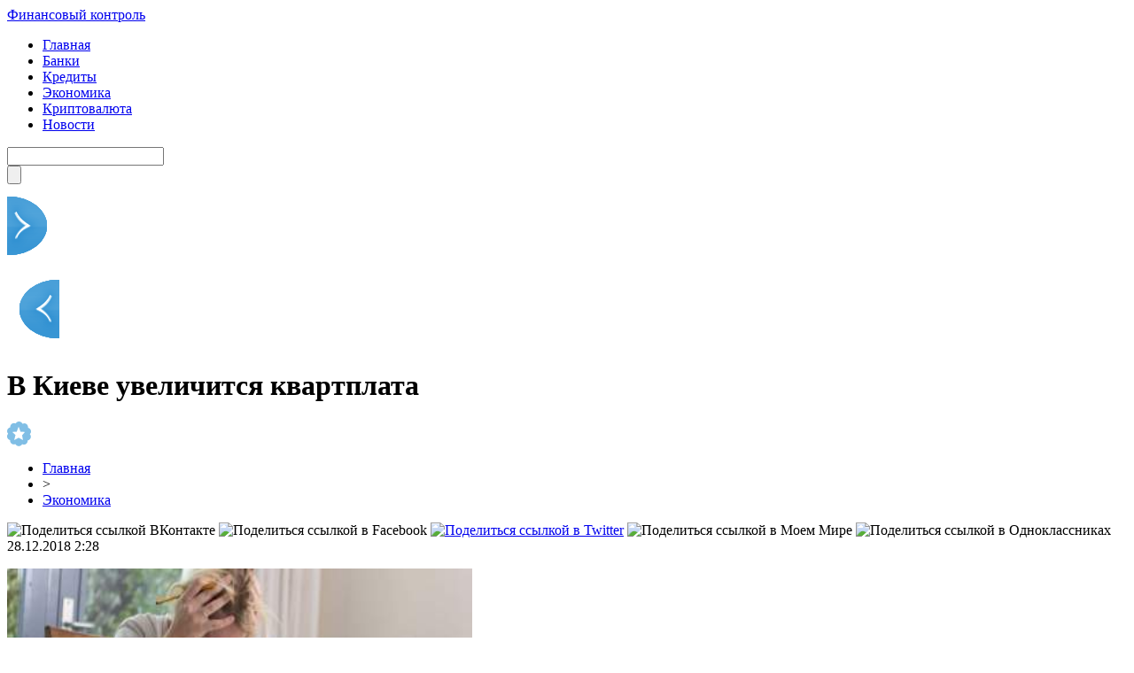

--- FILE ---
content_type: text/html; charset=UTF-8
request_url: http://promenergobank.ru/%D0%B2-%D0%BA%D0%B8%D0%B5%D0%B2%D0%B5-%D1%83%D0%B2%D0%B5%D0%BB%D0%B8%D1%87%D0%B8%D1%82%D1%81%D1%8F-%D0%BA%D0%B2%D0%B0%D1%80%D1%82%D0%BF%D0%BB%D0%B0%D1%82%D0%B0/
body_size: 9355
content:
<!DOCTYPE html PUBLIC "-//W3C//DTD XHTML 1.0 Transitional//EN" "http://www.w3.org/TR/xhtml1/DTD/xhtml1-transitional.dtd">
<html xmlns="http://www.w3.org/1999/xhtml">
<head>
<meta http-equiv="Content-Type" content="text/html; charset=utf-8" />

<title>В Киеве увеличится квартплата</title>
<meta name="description" content="Повышение цен в КГГА объясняют увеличением тарифов на электроэнергию.С 1 января в Киеве увеличится квартплата в части обслуживания домов и придомовой территории. Об этом заявил на брифинге заместитель председателя Киевской городской государственной администрации (КГГА) Петр Пантелеев, сообщает интернет-издание promenergobank.ru со ссылкой на liga.net." />

<link rel="Shortcut Icon" href="http://promenergobank.ru/favicon.png" type="image/x-icon" />
<link rel="stylesheet" href="http://promenergobank.ru/wp-content/themes/finance/style.css" type="text/css" />
<script src="//ajax.googleapis.com/ajax/libs/jquery/2.1.4/jquery.min.js"></script>
<link href='http://fonts.googleapis.com/css?family=Cuprum:400,400italic&subset=cyrillic' rel='stylesheet' type='text/css'>
<link href='http://fonts.googleapis.com/css?family=Open+Sans+Condensed:300,700,300italic&subset=latin,cyrillic' rel='stylesheet' type='text/css'><meta name='robots' content='max-image-preview:large' />
<style id='classic-theme-styles-inline-css' type='text/css'>
/*! This file is auto-generated */
.wp-block-button__link{color:#fff;background-color:#32373c;border-radius:9999px;box-shadow:none;text-decoration:none;padding:calc(.667em + 2px) calc(1.333em + 2px);font-size:1.125em}.wp-block-file__button{background:#32373c;color:#fff;text-decoration:none}
</style>
<style id='global-styles-inline-css' type='text/css'>
body{--wp--preset--color--black: #000000;--wp--preset--color--cyan-bluish-gray: #abb8c3;--wp--preset--color--white: #ffffff;--wp--preset--color--pale-pink: #f78da7;--wp--preset--color--vivid-red: #cf2e2e;--wp--preset--color--luminous-vivid-orange: #ff6900;--wp--preset--color--luminous-vivid-amber: #fcb900;--wp--preset--color--light-green-cyan: #7bdcb5;--wp--preset--color--vivid-green-cyan: #00d084;--wp--preset--color--pale-cyan-blue: #8ed1fc;--wp--preset--color--vivid-cyan-blue: #0693e3;--wp--preset--color--vivid-purple: #9b51e0;--wp--preset--gradient--vivid-cyan-blue-to-vivid-purple: linear-gradient(135deg,rgba(6,147,227,1) 0%,rgb(155,81,224) 100%);--wp--preset--gradient--light-green-cyan-to-vivid-green-cyan: linear-gradient(135deg,rgb(122,220,180) 0%,rgb(0,208,130) 100%);--wp--preset--gradient--luminous-vivid-amber-to-luminous-vivid-orange: linear-gradient(135deg,rgba(252,185,0,1) 0%,rgba(255,105,0,1) 100%);--wp--preset--gradient--luminous-vivid-orange-to-vivid-red: linear-gradient(135deg,rgba(255,105,0,1) 0%,rgb(207,46,46) 100%);--wp--preset--gradient--very-light-gray-to-cyan-bluish-gray: linear-gradient(135deg,rgb(238,238,238) 0%,rgb(169,184,195) 100%);--wp--preset--gradient--cool-to-warm-spectrum: linear-gradient(135deg,rgb(74,234,220) 0%,rgb(151,120,209) 20%,rgb(207,42,186) 40%,rgb(238,44,130) 60%,rgb(251,105,98) 80%,rgb(254,248,76) 100%);--wp--preset--gradient--blush-light-purple: linear-gradient(135deg,rgb(255,206,236) 0%,rgb(152,150,240) 100%);--wp--preset--gradient--blush-bordeaux: linear-gradient(135deg,rgb(254,205,165) 0%,rgb(254,45,45) 50%,rgb(107,0,62) 100%);--wp--preset--gradient--luminous-dusk: linear-gradient(135deg,rgb(255,203,112) 0%,rgb(199,81,192) 50%,rgb(65,88,208) 100%);--wp--preset--gradient--pale-ocean: linear-gradient(135deg,rgb(255,245,203) 0%,rgb(182,227,212) 50%,rgb(51,167,181) 100%);--wp--preset--gradient--electric-grass: linear-gradient(135deg,rgb(202,248,128) 0%,rgb(113,206,126) 100%);--wp--preset--gradient--midnight: linear-gradient(135deg,rgb(2,3,129) 0%,rgb(40,116,252) 100%);--wp--preset--font-size--small: 13px;--wp--preset--font-size--medium: 20px;--wp--preset--font-size--large: 36px;--wp--preset--font-size--x-large: 42px;--wp--preset--spacing--20: 0.44rem;--wp--preset--spacing--30: 0.67rem;--wp--preset--spacing--40: 1rem;--wp--preset--spacing--50: 1.5rem;--wp--preset--spacing--60: 2.25rem;--wp--preset--spacing--70: 3.38rem;--wp--preset--spacing--80: 5.06rem;--wp--preset--shadow--natural: 6px 6px 9px rgba(0, 0, 0, 0.2);--wp--preset--shadow--deep: 12px 12px 50px rgba(0, 0, 0, 0.4);--wp--preset--shadow--sharp: 6px 6px 0px rgba(0, 0, 0, 0.2);--wp--preset--shadow--outlined: 6px 6px 0px -3px rgba(255, 255, 255, 1), 6px 6px rgba(0, 0, 0, 1);--wp--preset--shadow--crisp: 6px 6px 0px rgba(0, 0, 0, 1);}:where(.is-layout-flex){gap: 0.5em;}:where(.is-layout-grid){gap: 0.5em;}body .is-layout-flex{display: flex;}body .is-layout-flex{flex-wrap: wrap;align-items: center;}body .is-layout-flex > *{margin: 0;}body .is-layout-grid{display: grid;}body .is-layout-grid > *{margin: 0;}:where(.wp-block-columns.is-layout-flex){gap: 2em;}:where(.wp-block-columns.is-layout-grid){gap: 2em;}:where(.wp-block-post-template.is-layout-flex){gap: 1.25em;}:where(.wp-block-post-template.is-layout-grid){gap: 1.25em;}.has-black-color{color: var(--wp--preset--color--black) !important;}.has-cyan-bluish-gray-color{color: var(--wp--preset--color--cyan-bluish-gray) !important;}.has-white-color{color: var(--wp--preset--color--white) !important;}.has-pale-pink-color{color: var(--wp--preset--color--pale-pink) !important;}.has-vivid-red-color{color: var(--wp--preset--color--vivid-red) !important;}.has-luminous-vivid-orange-color{color: var(--wp--preset--color--luminous-vivid-orange) !important;}.has-luminous-vivid-amber-color{color: var(--wp--preset--color--luminous-vivid-amber) !important;}.has-light-green-cyan-color{color: var(--wp--preset--color--light-green-cyan) !important;}.has-vivid-green-cyan-color{color: var(--wp--preset--color--vivid-green-cyan) !important;}.has-pale-cyan-blue-color{color: var(--wp--preset--color--pale-cyan-blue) !important;}.has-vivid-cyan-blue-color{color: var(--wp--preset--color--vivid-cyan-blue) !important;}.has-vivid-purple-color{color: var(--wp--preset--color--vivid-purple) !important;}.has-black-background-color{background-color: var(--wp--preset--color--black) !important;}.has-cyan-bluish-gray-background-color{background-color: var(--wp--preset--color--cyan-bluish-gray) !important;}.has-white-background-color{background-color: var(--wp--preset--color--white) !important;}.has-pale-pink-background-color{background-color: var(--wp--preset--color--pale-pink) !important;}.has-vivid-red-background-color{background-color: var(--wp--preset--color--vivid-red) !important;}.has-luminous-vivid-orange-background-color{background-color: var(--wp--preset--color--luminous-vivid-orange) !important;}.has-luminous-vivid-amber-background-color{background-color: var(--wp--preset--color--luminous-vivid-amber) !important;}.has-light-green-cyan-background-color{background-color: var(--wp--preset--color--light-green-cyan) !important;}.has-vivid-green-cyan-background-color{background-color: var(--wp--preset--color--vivid-green-cyan) !important;}.has-pale-cyan-blue-background-color{background-color: var(--wp--preset--color--pale-cyan-blue) !important;}.has-vivid-cyan-blue-background-color{background-color: var(--wp--preset--color--vivid-cyan-blue) !important;}.has-vivid-purple-background-color{background-color: var(--wp--preset--color--vivid-purple) !important;}.has-black-border-color{border-color: var(--wp--preset--color--black) !important;}.has-cyan-bluish-gray-border-color{border-color: var(--wp--preset--color--cyan-bluish-gray) !important;}.has-white-border-color{border-color: var(--wp--preset--color--white) !important;}.has-pale-pink-border-color{border-color: var(--wp--preset--color--pale-pink) !important;}.has-vivid-red-border-color{border-color: var(--wp--preset--color--vivid-red) !important;}.has-luminous-vivid-orange-border-color{border-color: var(--wp--preset--color--luminous-vivid-orange) !important;}.has-luminous-vivid-amber-border-color{border-color: var(--wp--preset--color--luminous-vivid-amber) !important;}.has-light-green-cyan-border-color{border-color: var(--wp--preset--color--light-green-cyan) !important;}.has-vivid-green-cyan-border-color{border-color: var(--wp--preset--color--vivid-green-cyan) !important;}.has-pale-cyan-blue-border-color{border-color: var(--wp--preset--color--pale-cyan-blue) !important;}.has-vivid-cyan-blue-border-color{border-color: var(--wp--preset--color--vivid-cyan-blue) !important;}.has-vivid-purple-border-color{border-color: var(--wp--preset--color--vivid-purple) !important;}.has-vivid-cyan-blue-to-vivid-purple-gradient-background{background: var(--wp--preset--gradient--vivid-cyan-blue-to-vivid-purple) !important;}.has-light-green-cyan-to-vivid-green-cyan-gradient-background{background: var(--wp--preset--gradient--light-green-cyan-to-vivid-green-cyan) !important;}.has-luminous-vivid-amber-to-luminous-vivid-orange-gradient-background{background: var(--wp--preset--gradient--luminous-vivid-amber-to-luminous-vivid-orange) !important;}.has-luminous-vivid-orange-to-vivid-red-gradient-background{background: var(--wp--preset--gradient--luminous-vivid-orange-to-vivid-red) !important;}.has-very-light-gray-to-cyan-bluish-gray-gradient-background{background: var(--wp--preset--gradient--very-light-gray-to-cyan-bluish-gray) !important;}.has-cool-to-warm-spectrum-gradient-background{background: var(--wp--preset--gradient--cool-to-warm-spectrum) !important;}.has-blush-light-purple-gradient-background{background: var(--wp--preset--gradient--blush-light-purple) !important;}.has-blush-bordeaux-gradient-background{background: var(--wp--preset--gradient--blush-bordeaux) !important;}.has-luminous-dusk-gradient-background{background: var(--wp--preset--gradient--luminous-dusk) !important;}.has-pale-ocean-gradient-background{background: var(--wp--preset--gradient--pale-ocean) !important;}.has-electric-grass-gradient-background{background: var(--wp--preset--gradient--electric-grass) !important;}.has-midnight-gradient-background{background: var(--wp--preset--gradient--midnight) !important;}.has-small-font-size{font-size: var(--wp--preset--font-size--small) !important;}.has-medium-font-size{font-size: var(--wp--preset--font-size--medium) !important;}.has-large-font-size{font-size: var(--wp--preset--font-size--large) !important;}.has-x-large-font-size{font-size: var(--wp--preset--font-size--x-large) !important;}
.wp-block-navigation a:where(:not(.wp-element-button)){color: inherit;}
:where(.wp-block-post-template.is-layout-flex){gap: 1.25em;}:where(.wp-block-post-template.is-layout-grid){gap: 1.25em;}
:where(.wp-block-columns.is-layout-flex){gap: 2em;}:where(.wp-block-columns.is-layout-grid){gap: 2em;}
.wp-block-pullquote{font-size: 1.5em;line-height: 1.6;}
</style>
<script type="text/javascript" id="wp-postviews-cache-js-extra">
/* <![CDATA[ */
var viewsCacheL10n = {"admin_ajax_url":"http:\/\/promenergobank.ru\/wp-admin\/admin-ajax.php","post_id":"8197"};
/* ]]> */
</script>
<script type="text/javascript" src="http://promenergobank.ru/wp-content/plugins/post-views-counter-x/postviews-cache.js?ver=6.5.5" id="wp-postviews-cache-js"></script>
<link rel="canonical" href="http://promenergobank.ru/%d0%b2-%d0%ba%d0%b8%d0%b5%d0%b2%d0%b5-%d1%83%d0%b2%d0%b5%d0%bb%d0%b8%d1%87%d0%b8%d1%82%d1%81%d1%8f-%d0%ba%d0%b2%d0%b0%d1%80%d1%82%d0%bf%d0%bb%d0%b0%d1%82%d0%b0/" />
<link rel="alternate" type="application/json+oembed" href="http://promenergobank.ru/wp-json/oembed/1.0/embed?url=http%3A%2F%2Fpromenergobank.ru%2F%25d0%25b2-%25d0%25ba%25d0%25b8%25d0%25b5%25d0%25b2%25d0%25b5-%25d1%2583%25d0%25b2%25d0%25b5%25d0%25bb%25d0%25b8%25d1%2587%25d0%25b8%25d1%2582%25d1%2581%25d1%258f-%25d0%25ba%25d0%25b2%25d0%25b0%25d1%2580%25d1%2582%25d0%25bf%25d0%25bb%25d0%25b0%25d1%2582%25d0%25b0%2F" />
<link rel="alternate" type="text/xml+oembed" href="http://promenergobank.ru/wp-json/oembed/1.0/embed?url=http%3A%2F%2Fpromenergobank.ru%2F%25d0%25b2-%25d0%25ba%25d0%25b8%25d0%25b5%25d0%25b2%25d0%25b5-%25d1%2583%25d0%25b2%25d0%25b5%25d0%25bb%25d0%25b8%25d1%2587%25d0%25b8%25d1%2582%25d1%2581%25d1%258f-%25d0%25ba%25d0%25b2%25d0%25b0%25d1%2580%25d1%2582%25d0%25bf%25d0%25bb%25d0%25b0%25d1%2582%25d0%25b0%2F&#038;format=xml" />
</head>

<body>
<div id="header">
	<div class="inhead">
		<div class="logo">
			<div class="inlogo"><a href="http://promenergobank.ru/">Финансовый контроль</a></div>
		</div>
		<div class="menu">
			<ul>
								<li><a href="http://promenergobank.ru/">Главная</a></li>
								
								<li><a href="http://promenergobank.ru/banki/">Банки</a></li>
								
								<li><a href="http://promenergobank.ru/kredityi/">Кредиты</a></li>
				
								<li class="current"><a href="http://promenergobank.ru/ekonomika/">Экономика</a></li>
								
								<li><a href="http://promenergobank.ru/kriptovalyuta/">Криптовалюта</a></li>
								
								<li><a href="http://promenergobank.ru/news/">Новости</a></li>
				
			</ul>
		</div>
		<div class="search">
			<form method="get" id="searchform" action="http://promenergobank.ru/">
			<div class="searchbg"><input type="text" value="" name="s" id="s" /></div>
			<div class="searchbtn"><input type="submit" id="searchsubmit" value="" /></div>
			</form>
		</div>
	</div>

</div>


<div id="container">

														<div class="kopr"><a href="http://promenergobank.ru/%d1%80%d0%be%d1%81%d1%82-%d0%b2%d0%b2%d0%bf-%d0%bf%d0%be-%d0%b8%d1%82%d0%be%d0%b3%d0%b0%d0%bc-2018-%d0%b3%d0%be%d0%b4%d0%b0-%d1%81%d0%be%d1%81%d1%82%d0%b0%d0%b2%d0%b8%d1%82-%d0%b1%d0%be%d0%bb%d0%b5/"><img src="http://promenergobank.ru/img/righta.png" width="59" height="94" alt="Следующая новость" title="Следующая новость" /></a></div>
										<div class="kopl"><a href="http://promenergobank.ru/%d0%b2-%d1%83%d0%ba%d1%80%d0%b0%d0%b8%d0%bd%d0%b5-%d0%b7%d0%b0%d0%bf%d1%80%d0%b5%d1%82%d0%b8%d0%bb%d0%b8-%d0%b2%d0%b2%d0%be%d0%b7-%d1%80%d0%be%d1%81%d1%81%d0%b8%d0%b9%d1%81%d0%ba%d0%b8%d1%85-%d0%bf/"><img src="http://promenergobank.ru/img/lefta.png" width="59" height="94" alt="Предыдущая новость" title="Предыдущая новость" /></a></div>
				
<div id="side1">

	<div class="prestar">
		<div class="maintit2"><h1>В Киеве увеличится квартплата</h1></div>
		<div class="star"><img src="http://promenergobank.ru/img/star.png" width="27" height="28" /></div>
	</div>
	<div id="podzag">
		<div id="rubr"><div id="breadcrumb"><ul><li><a href="http://promenergobank.ru">Главная</a></li><li>&gt;</li><li><a href="http://promenergobank.ru/ekonomika/">Экономика</a></li></ul></div></div>
		<div id="delilka"><div id="delilka">
	<img src="http://promenergobank.ru/wp-content/themes/finance/modules/soc/vk.png" width="18" height="18" title="Поделиться ссылкой ВКонтакте" style="cursor:pointer;" onclick="window.open('http://vkontakte.ru/share.php?url=http://promenergobank.ru/%d0%b2-%d0%ba%d0%b8%d0%b5%d0%b2%d0%b5-%d1%83%d0%b2%d0%b5%d0%bb%d0%b8%d1%87%d0%b8%d1%82%d1%81%d1%8f-%d0%ba%d0%b2%d0%b0%d1%80%d1%82%d0%bf%d0%bb%d0%b0%d1%82%d0%b0/','gener','width=500,height=400,top='+((screen.height-400)/2)+',left='+((screen.width-500)/2)+',toolbar=no,location=no,directories=no,status=no,menubar=no,scrollbars=no,resizable=no')" />
	<img src="http://promenergobank.ru/wp-content/themes/finance/modules/soc/fb.png" width="18" height="18" title="Поделиться ссылкой в Facebook" style="cursor:pointer;" onclick="window.open('http://www.facebook.com/sharer.php?u=http://promenergobank.ru/%d0%b2-%d0%ba%d0%b8%d0%b5%d0%b2%d0%b5-%d1%83%d0%b2%d0%b5%d0%bb%d0%b8%d1%87%d0%b8%d1%82%d1%81%d1%8f-%d0%ba%d0%b2%d0%b0%d1%80%d1%82%d0%bf%d0%bb%d0%b0%d1%82%d0%b0/','gener','width=500,height=400,top='+((screen.height-400)/2)+',left='+((screen.width-500)/2)+',toolbar=no,location=no,directories=no,status=no,menubar=no,scrollbars=no,resizable=no')" />
	<a href="http://promenergobank.ru/red.php?http://twitter.com/home?status=В Киеве увеличится квартплата - http://promenergobank.ru/%d0%b2-%d0%ba%d0%b8%d0%b5%d0%b2%d0%b5-%d1%83%d0%b2%d0%b5%d0%bb%d0%b8%d1%87%d0%b8%d1%82%d1%81%d1%8f-%d0%ba%d0%b2%d0%b0%d1%80%d1%82%d0%bf%d0%bb%d0%b0%d1%82%d0%b0/" target="_blank" rel="nofollow"><img src="http://promenergobank.ru/wp-content/themes/finance/modules/soc/tw.png" width="18" height="18" title="Поделиться ссылкой в Twitter" /></a>
	<img src="http://promenergobank.ru/wp-content/themes/finance/modules/soc/mm.png" width="18" height="18" title="Поделиться ссылкой в Моем Мире" style="cursor:pointer;" onclick="window.open('http://connect.mail.ru/share?share_url=http://promenergobank.ru/%d0%b2-%d0%ba%d0%b8%d0%b5%d0%b2%d0%b5-%d1%83%d0%b2%d0%b5%d0%bb%d0%b8%d1%87%d0%b8%d1%82%d1%81%d1%8f-%d0%ba%d0%b2%d0%b0%d1%80%d1%82%d0%bf%d0%bb%d0%b0%d1%82%d0%b0/','gener','width=512,height=332,top='+((screen.height-332)/2)+',left='+((screen.width-512)/2)+',toolbar=no,location=no,directories=no,status=no,menubar=no,scrollbars=no,resizable=no')" />
	<img src="http://promenergobank.ru/wp-content/themes/finance/modules/soc/od.png" width="18" height="18" title="Поделиться ссылкой в Одноклассниках" style="cursor:pointer;" onclick="window.open('http://www.odnoklassniki.ru/dk?st.cmd=addShare&st.s=0&st._surl==http://promenergobank.ru/%d0%b2-%d0%ba%d0%b8%d0%b5%d0%b2%d0%b5-%d1%83%d0%b2%d0%b5%d0%bb%d0%b8%d1%87%d0%b8%d1%82%d1%81%d1%8f-%d0%ba%d0%b2%d0%b0%d1%80%d1%82%d0%bf%d0%bb%d0%b0%d1%82%d0%b0/','gener','width=580,height=420,top='+((screen.height-420)/2)+',left='+((screen.width-580)/2)+',toolbar=no,location=no,directories=no,status=no,menubar=no,scrollbars=no,resizable=no')" />
</div></div>
		<div id="datecont">28.12.2018 2:28</div>
	</div>
	<div class="tuba"></div>
	
	
	
	<div id="maig2">
							<p><img src="http://promenergobank.ru/wp-content/uploads/2018/12/1545916767_kvartplata.jpg" alt="В Киеве увеличится квартплата" title="В Киеве увеличится квартплата" width="525" style="min-height:300px;" /></p>
			<div class="lobster">
							<p><strong>Повышение цен в КГГА объясняют увеличением тарифов на электроэнергию.</strong><br />С 1 января в Киеве увеличится квартплата в части обслуживания домов и придомовой территории. Об этом заявил на брифинге заместитель председателя Киевской городской государственной администрации (КГГА) Петр Пантелеев, сообщает интернет-издание promenergobank.ru со ссылкой на liga.net.<br />По его словам, это связано с повышением цен на электроэнергию, используемую для освещения мест общего пользования и функционирования лифтов в многоквартирных домах.<br />&quot;Растет цена электроэнергии для эксплуатации лифтов, освещения мест общего пользования, согласно решению Национальной комиссии, которая осуществляет регулирование в сферах энергетики и коммунальных услуг (НКРЕКУ). Этот факт безусловно повлияет на увеличение стоимости содержания домов&quot;, - отметил Пантелеев.<br />Как пояснила начальник Управления развития жилищно-коммунального хозяйства департамента жилищно-коммунальной инфраструктуры КГГА Вера Радченко, НКРЕКУ увеличила стоимость электроэнергии для освещения мест общего пользования, для работы лифтов в многоквартирных домах, насосного оборудования и индивидуальных тепловых пунктов на 60 коп. К этому времени тариф составляет 1,68 грн/кВт.<br />&quot;С нового года электроэнергия подорожает на 60 коп. Это грозит тем, что за неделю до нового года никто не сможет урегулировать этот вопрос ... Это опасная тенденция, когда есть риск того, что люди после нового года окажутся с неработающими лифтами, а если есть индивидуальный тепловой пункт в доме и там есть насосное оборудования, то тогда это чревато тем, что не будет отопления&quot;, - рассказала чиновница.<br />Радченко отметила, что тариф на освещение в лифте и мест общего пользования заложен в стоимость содержания дома и придомовой территории.<br />Читайте также: Кабмин утвердил механизм монетизации субсидий<br />&quot;Есть определенная процедура, согласно которой повышение тарифа должно быть согласовано как минимум за две недели с жителями, нужно проводить собрания, чтобы более 75% людей были согласны с повышением тарифа, если люди не согласятся. Если поднять тариф автоматически, то это незаконно, объяснять людям нет времени, можно только в убыток себе работать&quot;, - сообщила она.</p>
<p><!--noindex--><a href="http://promenergobank.ru/red.php?http://hronika.info/ekonomika/383255-v-kieve-uvelichitsya-kvartplata.html" rel="nofollow" target="_blank">Источник</a><!--/noindex--></p>
			</div>
							
		<div class="lobster"></div>
	</div>


			<div id="lodka">
				<div id="magna">
				<div class="cater3"><p>Читайте также</p></div>
				<ul>
								<li><a href="http://promenergobank.ru/%d1%81%d1%82%d0%be%d0%b8%d0%bc%d0%be%d1%81%d1%82%d1%8c-%d0%bf%d1%80%d0%be%d0%b5%d0%b7%d0%b4%d0%b0-%d0%b2-%d0%b3%d0%be%d1%80%d0%be%d0%b4%d1%81%d0%ba%d0%b8%d1%85-%d0%b0%d0%b2%d1%82%d0%be%d0%b1%d1%83/">Стоимость проезда в городских автобусах Львова поднимется до 7 грн</a></li>
								<li><a href="http://promenergobank.ru/%d0%b2-%d1%83%d0%ba%d1%80%d0%b0%d0%b8%d0%bd%d0%b5-%d0%b2%d1%8b%d1%80%d0%be%d1%81-%d0%be%d0%b4%d0%b8%d0%bd-%d0%b8%d0%b7-%d0%ba%d0%bb%d1%8e%d1%87%d0%b5%d0%b2%d1%8b%d1%85-%d1%8d%d0%ba%d0%be%d0%bd%d0%be/">В Украине вырос один из ключевых экономических показателей</a></li>
								<li><a href="http://promenergobank.ru/%d0%ba%d0%b8%d1%82%d0%b0%d0%b9-%d0%bf%d0%b5%d1%80%d0%b5%d0%b4%d0%b0%d1%81%d1%82-%d0%bf%d0%b0%d1%80%d1%82%d0%b8%d1%8e-%d1%82%d0%b5%d1%85%d0%bd%d0%b8%d0%ba%d0%b8-%d0%b4%d0%bb%d1%8f-%d1%83%d0%ba%d1%80/">Китай передаст партию техники для украинских спасателей</a></li>
								<li><a href="http://promenergobank.ru/%d0%bc%d0%b8%d0%bd%d1%84%d0%b8%d0%bd-%d0%b7%d0%b0%d0%bf%d1%80%d0%b5%d1%82%d0%b8%d0%bb-%d0%b3%d0%be%d1%80%d0%be%d0%b4%d0%b0%d0%bc-%d0%ba%d0%bb%d0%b0%d1%81%d1%82%d1%8c-%d1%81%d1%80%d0%b5%d0%b4%d1%81/">Минфин запретил городам класть средства на депозиты</a></li>
								<li><a href="http://promenergobank.ru/%d0%b2-%d1%83%d0%ba%d1%80%d0%b0%d0%b8%d0%bd%d0%b5-%d1%83%d0%b6%d0%b5%d1%81%d1%82%d0%be%d1%87%d0%b8%d0%bb%d0%b8-%d0%ba%d0%be%d0%bd%d1%82%d1%80%d0%be%d0%bb%d1%8c-%d0%b7%d0%b0-%d1%82%d0%b5%d1%85%d0%be/">В Украине ужесточили контроль за техосмотром автомобилей</a></li>
								</ul>
				</div>
			</div>

	

</div>





















<div id="sibar">


<div id="side2">
	<div class="siti">Актуально</div>
		<div class="mainka">
			<a href="http://promenergobank.ru/%d1%81%d1%82%d0%be%d0%b8%d0%bc%d0%be%d1%81%d1%82%d1%8c-%d0%bf%d1%80%d0%be%d0%b5%d0%b7%d0%b4%d0%b0-%d0%b2-%d0%b3%d0%be%d1%80%d0%be%d0%b4%d1%81%d0%ba%d0%b8%d1%85-%d0%b0%d0%b2%d1%82%d0%be%d0%b1%d1%83/"><div class="imaga"><img src="http://promenergobank.ru/wp-content/uploads/2019/01/1548239077_proezd-130x130.jpg" alt="Стоимость проезда в городских автобусах Львова поднимется до 7 грн" title="Стоимость проезда в городских автобусах Львова поднимется до 7 грн" width="120" height="90" /></a></div>
		<div class="zagar"><a href="http://promenergobank.ru/%d1%81%d1%82%d0%be%d0%b8%d0%bc%d0%be%d1%81%d1%82%d1%8c-%d0%bf%d1%80%d0%be%d0%b5%d0%b7%d0%b4%d0%b0-%d0%b2-%d0%b3%d0%be%d1%80%d0%be%d0%b4%d1%81%d0%ba%d0%b8%d1%85-%d0%b0%d0%b2%d1%82%d0%be%d0%b1%d1%83/">Стоимость проезда в городских автобусах Львова поднимется до 7 грн</a></div>
	</div>
		<div class="mainka">
			<a href="http://promenergobank.ru/%d0%b2-%d1%83%d0%ba%d1%80%d0%b0%d0%b8%d0%bd%d0%b5-%d0%b2%d1%8b%d1%80%d0%be%d1%81-%d0%be%d0%b4%d0%b8%d0%bd-%d0%b8%d0%b7-%d0%ba%d0%bb%d1%8e%d1%87%d0%b5%d0%b2%d1%8b%d1%85-%d1%8d%d0%ba%d0%be%d0%bd%d0%be/"><div class="imaga"><img src="http://promenergobank.ru/wp-content/uploads/2019/01/1548277840_ekonomika-130x130.jpg" alt="В Украине вырос один из ключевых экономических показателей" title="В Украине вырос один из ключевых экономических показателей" width="120" height="90" /></a></div>
		<div class="zagar"><a href="http://promenergobank.ru/%d0%b2-%d1%83%d0%ba%d1%80%d0%b0%d0%b8%d0%bd%d0%b5-%d0%b2%d1%8b%d1%80%d0%be%d1%81-%d0%be%d0%b4%d0%b8%d0%bd-%d0%b8%d0%b7-%d0%ba%d0%bb%d1%8e%d1%87%d0%b5%d0%b2%d1%8b%d1%85-%d1%8d%d0%ba%d0%be%d0%bd%d0%be/">В Украине вырос один из ключевых экономических показателей</a></div>
	</div>
		<div class="mainka">
			<a href="http://promenergobank.ru/%d0%ba%d0%b8%d1%82%d0%b0%d0%b9-%d0%bf%d0%b5%d1%80%d0%b5%d0%b4%d0%b0%d1%81%d1%82-%d0%bf%d0%b0%d1%80%d1%82%d0%b8%d1%8e-%d1%82%d0%b5%d1%85%d0%bd%d0%b8%d0%ba%d0%b8-%d0%b4%d0%bb%d1%8f-%d1%83%d0%ba%d1%80/"><div class="imaga"><img src="http://promenergobank.ru/wp-content/uploads/2019/01/1548250796_tehnika-130x130.jpg" alt="Китай передаст партию техники для украинских спасателей" title="Китай передаст партию техники для украинских спасателей" width="120" height="90" /></a></div>
		<div class="zagar"><a href="http://promenergobank.ru/%d0%ba%d0%b8%d1%82%d0%b0%d0%b9-%d0%bf%d0%b5%d1%80%d0%b5%d0%b4%d0%b0%d1%81%d1%82-%d0%bf%d0%b0%d1%80%d1%82%d0%b8%d1%8e-%d1%82%d0%b5%d1%85%d0%bd%d0%b8%d0%ba%d0%b8-%d0%b4%d0%bb%d1%8f-%d1%83%d0%ba%d1%80/">Китай передаст партию техники для украинских спасателей</a></div>
	</div>
		<div class="mainka">
			<a href="http://promenergobank.ru/%d0%bc%d0%b8%d0%bd%d1%84%d0%b8%d0%bd-%d0%b7%d0%b0%d0%bf%d1%80%d0%b5%d1%82%d0%b8%d0%bb-%d0%b3%d0%be%d1%80%d0%be%d0%b4%d0%b0%d0%bc-%d0%ba%d0%bb%d0%b0%d1%81%d1%82%d1%8c-%d1%81%d1%80%d0%b5%d0%b4%d1%81/"><div class="imaga"><img src="http://promenergobank.ru/wp-content/uploads/2019/01/1548262159_minfin-130x130.jpg" alt="Минфин запретил городам класть средства на депозиты" title="Минфин запретил городам класть средства на депозиты" width="120" height="90" /></a></div>
		<div class="zagar"><a href="http://promenergobank.ru/%d0%bc%d0%b8%d0%bd%d1%84%d0%b8%d0%bd-%d0%b7%d0%b0%d0%bf%d1%80%d0%b5%d1%82%d0%b8%d0%bb-%d0%b3%d0%be%d1%80%d0%be%d0%b4%d0%b0%d0%bc-%d0%ba%d0%bb%d0%b0%d1%81%d1%82%d1%8c-%d1%81%d1%80%d0%b5%d0%b4%d1%81/">Минфин запретил городам класть средства на депозиты</a></div>
	</div>
		<div class="mainka">
			<a href="http://promenergobank.ru/%d0%b2-%d1%83%d0%ba%d1%80%d0%b0%d0%b8%d0%bd%d0%b5-%d1%83%d0%b6%d0%b5%d1%81%d1%82%d0%be%d1%87%d0%b8%d0%bb%d0%b8-%d0%ba%d0%be%d0%bd%d1%82%d1%80%d0%be%d0%bb%d1%8c-%d0%b7%d0%b0-%d1%82%d0%b5%d1%85%d0%be/"><div class="imaga"><img src="http://promenergobank.ru/wp-content/uploads/2019/01/1548251813_tehosmtr-130x130.jpg" alt="В Украине ужесточили контроль за техосмотром автомобилей" title="В Украине ужесточили контроль за техосмотром автомобилей" width="120" height="90" /></a></div>
		<div class="zagar"><a href="http://promenergobank.ru/%d0%b2-%d1%83%d0%ba%d1%80%d0%b0%d0%b8%d0%bd%d0%b5-%d1%83%d0%b6%d0%b5%d1%81%d1%82%d0%be%d1%87%d0%b8%d0%bb%d0%b8-%d0%ba%d0%be%d0%bd%d1%82%d1%80%d0%be%d0%bb%d1%8c-%d0%b7%d0%b0-%d1%82%d0%b5%d1%85%d0%be/">В Украине ужесточили контроль за техосмотром автомобилей</a></div>
	</div>
		<div class="mainka">
			<a href="http://promenergobank.ru/%d0%b1%d0%be%d0%bb%d1%8c%d1%88%d0%b8%d0%bd%d1%81%d1%82%d0%b2%d0%be-%d1%81%d0%be%d0%b2%d0%b5%d1%82%d1%81%d0%ba%d0%b8%d1%85-%d0%b3%d0%be%d1%81%d1%82%d0%be%d0%b2-%d1%83%d1%82%d1%80%d0%b0%d1%82%d0%b8/"><div class="imaga"><img src="http://promenergobank.ru/wp-content/uploads/2019/01/1548246127_gost-130x130.jpe" alt="Большинство советских ГОСТов утратили силу в Украине" title="Большинство советских ГОСТов утратили силу в Украине" width="120" height="90" /></a></div>
		<div class="zagar"><a href="http://promenergobank.ru/%d0%b1%d0%be%d0%bb%d1%8c%d1%88%d0%b8%d0%bd%d1%81%d1%82%d0%b2%d0%be-%d1%81%d0%be%d0%b2%d0%b5%d1%82%d1%81%d0%ba%d0%b8%d1%85-%d0%b3%d0%be%d1%81%d1%82%d0%be%d0%b2-%d1%83%d1%82%d1%80%d0%b0%d1%82%d0%b8/">Большинство советских ГОСТов утратили силу в Украине</a></div>
	</div>
		<div class="mainka">
			<a href="http://promenergobank.ru/%d0%b4%d0%be%d1%85%d0%be%d0%b4%d1%8b-%d1%83%d0%ba%d1%80%d0%b0%d0%b8%d0%bd%d1%8b-%d0%be%d1%82-%d1%82%d1%80%d0%b0%d0%bd%d0%b7%d0%b8%d1%82%d0%b0-%d0%b3%d0%b0%d0%b7%d0%b0-%d0%bf%d1%80%d0%b5%d0%b2%d1%8b/"><div class="imaga"><img src="http://promenergobank.ru/wp-content/uploads/2019/01/1548240158_gaz-130x130.jpg" alt="Доходы Украины от транзита газа превысили расходы на его импорт" title="Доходы Украины от транзита газа превысили расходы на его импорт" width="120" height="90" /></a></div>
		<div class="zagar"><a href="http://promenergobank.ru/%d0%b4%d0%be%d1%85%d0%be%d0%b4%d1%8b-%d1%83%d0%ba%d1%80%d0%b0%d0%b8%d0%bd%d1%8b-%d0%be%d1%82-%d1%82%d1%80%d0%b0%d0%bd%d0%b7%d0%b8%d1%82%d0%b0-%d0%b3%d0%b0%d0%b7%d0%b0-%d0%bf%d1%80%d0%b5%d0%b2%d1%8b/">Доходы Украины от транзита газа превысили расходы на его импорт</a></div>
	</div>
		<div class="mainka">
			<a href="http://promenergobank.ru/%d1%86%d0%b5%d0%bd%d1%8b-%d0%bd%d0%b0-%d1%87%d0%b5%d1%80%d0%bd%d0%be%d0%b5-%d0%b7%d0%be%d0%bb%d0%be%d1%82%d0%be-%d0%bd%d0%b5%d0%bc%d0%bd%d0%be%d0%b3%d0%be-%d0%bf%d0%be%d0%b4%d1%80%d0%be/"><div class="imaga"><img src="http://promenergobank.ru/wp-content/uploads/2019/01/1548228944_neft-130x130.jpg" alt="Цены на «черное золото» немного подросли" title="Цены на «черное золото» немного подросли" width="120" height="90" /></a></div>
		<div class="zagar"><a href="http://promenergobank.ru/%d1%86%d0%b5%d0%bd%d1%8b-%d0%bd%d0%b0-%d1%87%d0%b5%d1%80%d0%bd%d0%be%d0%b5-%d0%b7%d0%be%d0%bb%d0%be%d1%82%d0%be-%d0%bd%d0%b5%d0%bc%d0%bd%d0%be%d0%b3%d0%be-%d0%bf%d0%be%d0%b4%d1%80%d0%be/">Цены на «черное золото» немного подросли</a></div>
	</div>
	</div>

<div id="side3">
	
	<div id="kais">
	<div class="cater"><p>Последние новости</p></div>
	<div class="caren">
		<ul>
				<li><span>4:09</span> <a href="http://promenergobank.ru/%d1%81%d1%82%d0%be%d0%b8%d0%bc%d0%be%d1%81%d1%82%d1%8c-%d0%bf%d1%80%d0%be%d0%b5%d0%b7%d0%b4%d0%b0-%d0%b2-%d0%b3%d0%be%d1%80%d0%be%d0%b4%d1%81%d0%ba%d0%b8%d1%85-%d0%b0%d0%b2%d1%82%d0%be%d0%b1%d1%83/">Стоимость проезда в городских автобусах Львова поднимется до 7 грн</a></li>
				<li><span>2:07</span> <a href="http://promenergobank.ru/%d0%b2-%d1%83%d0%ba%d1%80%d0%b0%d0%b8%d0%bd%d0%b5-%d0%b2%d1%8b%d1%80%d0%be%d1%81-%d0%be%d0%b4%d0%b8%d0%bd-%d0%b8%d0%b7-%d0%ba%d0%bb%d1%8e%d1%87%d0%b5%d0%b2%d1%8b%d1%85-%d1%8d%d0%ba%d0%be%d0%bd%d0%be/">В Украине вырос один из ключевых экономических показателей</a></li>
				<li><span>0:07</span> <a href="http://promenergobank.ru/%d0%ba%d0%b8%d1%82%d0%b0%d0%b9-%d0%bf%d0%b5%d1%80%d0%b5%d0%b4%d0%b0%d1%81%d1%82-%d0%bf%d0%b0%d1%80%d1%82%d0%b8%d1%8e-%d1%82%d0%b5%d1%85%d0%bd%d0%b8%d0%ba%d0%b8-%d0%b4%d0%bb%d1%8f-%d1%83%d0%ba%d1%80/">Китай передаст партию техники для украинских спасателей</a></li>
				<li><span>22:06</span> <a href="http://promenergobank.ru/%d0%bc%d0%b8%d0%bd%d1%84%d0%b8%d0%bd-%d0%b7%d0%b0%d0%bf%d1%80%d0%b5%d1%82%d0%b8%d0%bb-%d0%b3%d0%be%d1%80%d0%be%d0%b4%d0%b0%d0%bc-%d0%ba%d0%bb%d0%b0%d1%81%d1%82%d1%8c-%d1%81%d1%80%d0%b5%d0%b4%d1%81/">Минфин запретил городам класть средства на депозиты</a></li>
				<li><span>20:06</span> <a href="http://promenergobank.ru/%d0%b2-%d1%83%d0%ba%d1%80%d0%b0%d0%b8%d0%bd%d0%b5-%d1%83%d0%b6%d0%b5%d1%81%d1%82%d0%be%d1%87%d0%b8%d0%bb%d0%b8-%d0%ba%d0%be%d0%bd%d1%82%d1%80%d0%be%d0%bb%d1%8c-%d0%b7%d0%b0-%d1%82%d0%b5%d1%85%d0%be/">В Украине ужесточили контроль за техосмотром автомобилей</a></li>
				<li><span>18:05</span> <a href="http://promenergobank.ru/%d0%b1%d0%be%d0%bb%d1%8c%d1%88%d0%b8%d0%bd%d1%81%d1%82%d0%b2%d0%be-%d1%81%d0%be%d0%b2%d0%b5%d1%82%d1%81%d0%ba%d0%b8%d1%85-%d0%b3%d0%be%d1%81%d1%82%d0%be%d0%b2-%d1%83%d1%82%d1%80%d0%b0%d1%82%d0%b8/">Большинство советских ГОСТов утратили силу в Украине</a></li>
				<li><span>16:05</span> <a href="http://promenergobank.ru/%d0%b4%d0%be%d1%85%d0%be%d0%b4%d1%8b-%d1%83%d0%ba%d1%80%d0%b0%d0%b8%d0%bd%d1%8b-%d0%be%d1%82-%d1%82%d1%80%d0%b0%d0%bd%d0%b7%d0%b8%d1%82%d0%b0-%d0%b3%d0%b0%d0%b7%d0%b0-%d0%bf%d1%80%d0%b5%d0%b2%d1%8b/">Доходы Украины от транзита газа превысили расходы на его импорт</a></li>
				<li><span>14:02</span> <a href="http://promenergobank.ru/%d1%86%d0%b5%d0%bd%d1%8b-%d0%bd%d0%b0-%d1%87%d0%b5%d1%80%d0%bd%d0%be%d0%b5-%d0%b7%d0%be%d0%bb%d0%be%d1%82%d0%be-%d0%bd%d0%b5%d0%bc%d0%bd%d0%be%d0%b3%d0%be-%d0%bf%d0%be%d0%b4%d1%80%d0%be/">Цены на «черное золото» немного подросли</a></li>
				<li><span>12:02</span> <a href="http://promenergobank.ru/%d0%b7%d0%b0%d0%bf%d0%b0%d1%81%d1%8b-%d0%b3%d0%b0%d0%b7%d0%b0-%d0%b2-%d0%bf%d1%85%d0%b3-%d1%83%d0%ba%d1%80%d0%b0%d0%b8%d0%bd%d1%8b-%d1%80%d0%b5%d0%b7%d0%ba%d0%be-%d1%81%d0%bd%d0%b8%d0%b6%d0%b0%d1%8e-4/">Запасы газа в ПХГ Украины резко снижаются</a></li>
				<li><span>4:00</span> <a href="http://promenergobank.ru/%d0%b4%d0%bb%d1%8f-%d1%82%d1%80%d0%b0%d0%bd%d0%b7%d0%b8%d1%82%d0%b0-%d1%80%d0%be%d1%81%d1%81%d0%b8%d0%b9%d1%81%d0%ba%d0%be%d0%b3%d0%be-%d0%b3%d0%b0%d0%b7%d0%b0-%d0%bd%d1%83%d0%b6%d0%bd%d0%be-%d0%b7/">Для транзита российского газа нужно заключить два контракта, - Зеркаль</a></li>
				<li><span>2:00</span> <a href="http://promenergobank.ru/amazon-%d0%b2%d0%be%d0%b7%d0%b3%d0%bb%d0%b0%d0%b2%d0%b8%d0%bb-%d1%80%d0%b5%d0%b9%d1%82%d0%b8%d0%bd%d0%b3-%d1%81%d0%b0%d0%bc%d1%8b%d1%85-%d0%b4%d0%be%d1%80%d0%be%d0%b3%d0%b8%d1%85-%d0%b1%d1%80%d0%b5/">Amazon возглавил рейтинг самых дорогих брендов</a></li>
				<li><span>23:59</span> <a href="http://promenergobank.ru/%d1%83%d0%ba%d1%80%d0%b0%d0%b8%d0%bd%d1%83-%d0%bd%d0%b5-%d1%83%d1%81%d1%82%d1%80%d0%b0%d0%b8%d0%b2%d0%b0%d1%8e%d1%82-%d0%bf%d1%80%d0%b5%d0%b4%d0%bb%d0%be%d0%b6%d0%b5%d0%bd%d0%b8%d1%8f-%d1%80%d0%be/">Украину не устраивают предложения России по газу</a></li>
				<li><span>21:57</span> <a href="http://promenergobank.ru/%d1%83%d0%ba%d1%80%d0%b0%d0%b8%d0%bd%d0%b0-%d0%b8-%d0%b8%d0%b7%d1%80%d0%b0%d0%b8%d0%bb%d1%8c-%d0%b4%d0%be%d0%b3%d0%be%d0%b2%d0%be%d1%80%d0%b8%d0%bb%d0%b8%d1%81%d1%8c-%d0%be-%d1%81%d0%be%d1%82%d1%80/">Украина и Израиль договорились о сотрудничестве в сфере вооружения</a></li>
				<li><span>19:57</span> <a href="http://promenergobank.ru/%d1%81%d1%80%d0%b5%d0%b4%d0%bd%d1%8f%d1%8f-%d1%81%d1%82%d0%be%d0%b8%d0%bc%d0%be%d1%81%d1%82%d1%8c-%d0%b0%d0%b2%d1%82%d0%be%d0%b3%d0%b0%d0%b7%d0%b0-%d0%be%d0%bf%d1%83%d1%81%d1%82%d0%b8%d0%bb%d0%b0/">Средняя стоимость автогаза опустилась ниже 12 грн</a></li>
				<li><span>17:56</span> <a href="http://promenergobank.ru/%d0%bf%d1%80%d0%b8%d0%b2%d0%b0%d1%82%d0%b1%d0%b0%d0%bd%d0%ba-%d0%bf%d0%be%d0%bb%d1%83%d1%87%d0%b8%d0%bb-1167-%d0%bc%d0%bb%d1%80%d0%b4-%d0%b3%d1%80%d0%bd-%d1%87%d0%b8%d1%81%d1%82%d0%be%d0%b9-%d0%bf/">ПриватБанк получил 11,67 млрд грн чистой прибыли</a></li>
				<li><span>15:56</span> <a href="http://promenergobank.ru/%d0%b2-%d1%83%d0%ba%d1%80%d0%b0%d0%b8%d0%bd%d0%b5-%d0%b7%d0%bd%d0%b0%d1%87%d0%b8%d1%82%d0%b5%d0%bb%d1%8c%d0%bd%d0%be-%d0%b2%d1%8b%d1%80%d0%be%d1%81%d0%bb%d0%b0-%d1%83%d0%bf%d0%bb%d0%b0%d1%82%d0%b0/">В Украине значительно выросла уплата налогов</a></li>
				<li><span>13:54</span> <a href="http://promenergobank.ru/%d0%b2-%d1%83%d0%ba%d1%80%d0%b0%d0%b8%d0%bd%d0%b5-%d1%81%d0%bd%d0%b8%d0%b7%d0%b8%d0%bb%d0%b0%d1%81%d1%8c-%d0%bf%d0%b5%d1%80%d0%b5%d0%b2%d0%be%d0%b7%d0%ba%d0%b0-%d0%bf%d0%b0%d1%81%d1%81%d0%b0%d0%b6/">В Украине снизилась перевозка пассажиров</a></li>
				<li><span>11:51</span> <a href="http://promenergobank.ru/%d0%bd%d0%b0%d1%86%d0%b1%d0%b0%d0%bd%d0%ba-%d1%83%d0%ba%d1%80%d0%b5%d0%bf%d0%b8%d0%bb-%d0%be%d1%84%d0%b8%d1%86%d0%b8%d0%b0%d0%bb%d1%8c%d0%bd%d1%8b%d0%b9-%d0%ba%d1%83%d1%80%d1%81-%d0%b3%d1%80%d0%b8-2/">Нацбанк укрепил официальный курс гривны</a></li>
				<li><span>7:50</span> <a href="http://promenergobank.ru/%d0%b2-%d0%be%d0%b1%d0%bc%d0%b5%d0%bd%d0%bd%d0%b8%d0%ba%d0%b0%d1%85-%d0%bf%d0%be%d0%b4%d0%b5%d1%88%d0%b5%d0%b2%d0%b5%d0%bb-%d0%b4%d0%be%d0%bb%d0%bb%d0%b0%d1%80-2/">В обменниках подешевел доллар</a></li>
				<li><span>5:49</span> <a href="http://promenergobank.ru/%d0%b4%d0%be%d1%85%d0%be%d0%b4%d1%8b-%d1%81%d0%b2%d1%8b%d1%88%d0%b5-%d0%bc%d0%b8%d0%bb%d0%bb%d0%b8%d0%be%d0%bd%d0%b0-%d0%b3%d1%80%d0%b8%d0%b2%d0%b5%d0%bd-%d0%b7%d0%b0%d0%b4%d0%b5%d0%ba%d0%bb%d0%b0/">Доходы свыше миллиона гривен задекларировали более 4800 украинцев</a></li>
				<li><span>3:48</span> <a href="http://promenergobank.ru/%d0%b2-%d1%83%d0%ba%d1%80%d0%b0%d0%b8%d0%bd%d0%b5-%d1%81%d0%be%d0%ba%d1%80%d0%b0%d1%82%d0%b8%d0%bb%d0%be%d1%81%d1%8c-%d1%87%d0%b8%d1%81%d0%bb%d0%be-%d0%bf%d0%be%d0%bb%d1%83%d1%87%d0%b0%d1%82%d0%b5/">В Украине сократилось число получателей субсидий</a></li>
				<li><span>1:47</span> <a href="http://promenergobank.ru/%d0%b2-%d0%bd%d0%b0%d1%84%d1%82%d0%be%d0%b3%d0%b0%d0%b7%d0%b5-%d0%bd%d0%b0%d0%b7%d0%b2%d0%b0%d0%bb%d0%b8-%d0%b4%d0%b2%d0%b0-%d1%83%d1%81%d0%bb%d0%be%d0%b2%d0%b8%d1%8f-%d0%bf%d0%be-%d1%82%d1%80%d0%b0/">В Нафтогазе назвали два условия по транзиту газа</a></li>
				<li><span>23:46</span> <a href="http://promenergobank.ru/%d0%bc%d0%b2%d1%84-%d1%83%d1%85%d1%83%d0%b4%d1%88%d0%b8%d0%bb-%d1%81%d0%b2%d0%be%d0%b9-%d0%bf%d1%80%d0%be%d0%b3%d0%bd%d0%be%d0%b7-%d1%80%d0%be%d1%81%d1%82%d0%b0-%d0%bc%d0%b8%d1%80%d0%be%d0%b2%d0%be/">МВФ ухудшил свой прогноз роста мирового ВВП</a></li>
				<li><span>21:46</span> <a href="http://promenergobank.ru/%d0%bc%d0%b8%d1%80%d0%be%d0%b2%d1%8b%d0%b9-%d1%8d%d0%ba%d1%81%d0%bf%d0%b5%d1%80%d1%82%d1%8b-%d1%81%d0%bd%d0%b8%d0%b6%d0%b0%d1%8e%d1%82-%d0%bf%d1%80%d0%be%d0%b3%d0%bd%d0%be%d0%b7%d1%8b-%d1%81%d1%82/">Мировый эксперты снижают прогнозы стоимости нефти</a></li>
				<li><span>19:45</span> <a href="http://promenergobank.ru/%d0%b2-%d0%b1%d1%80%d1%8e%d1%81%d1%81%d0%b5%d0%bb%d0%b5-%d0%bd%d0%b0%d1%87%d0%b0%d0%bb%d0%b8%d1%81%d1%8c-%d1%82%d1%80%d0%b5%d1%85%d1%81%d1%82%d0%be%d1%80%d0%be%d0%bd%d0%bd%d0%b8%d0%b5-%d0%bf%d0%b5/">В Брюсселе начались трехсторонние переговоры по газу</a></li>
				<li><span>17:40</span> <a href="http://promenergobank.ru/%d0%bd%d0%b0-%d1%83%d0%ba%d1%80%d0%b0%d0%b8%d0%bd%d1%81%d0%ba%d0%b8%d1%85-%d0%b0%d0%b7%d1%81-%d0%bf%d1%80%d0%be%d0%b4%d0%be%d0%bb%d0%b6%d0%b0%d0%b5%d1%82-%d0%b4%d0%b5%d1%88%d0%b5%d0%b2%d0%b5%d1%82/">На украинских АЗС продолжает дешеветь автогаз</a></li>
				<li><span>15:40</span> <a href="http://promenergobank.ru/%d0%bc%d0%b8%d0%bb%d0%bb%d0%b8%d0%be%d0%bd%d1%8b-%d1%83%d0%ba%d1%80%d0%b0%d0%b8%d0%bd%d1%86%d0%b5%d0%b2-%d0%bf%d0%be%d0%bb%d1%83%d1%87%d0%b0%d1%8e%d1%82-%d0%bf%d0%bb%d0%b0%d1%82%d0%b5%d0%b6%d0%ba/">Миллионы украинцев получают платежки с завышенными нормами потребления газа</a></li>
				
				<li><span>6:24</span> <a href="http://promenergobank.ru/obrazovanie-bez-granicz-transformacziya-karery-onlajn/">Образование без границ: трансформация карьеры онлайн</a></li>
				<li><span>4:13</span> <a href="http://promenergobank.ru/vklady-dlya-fizicheskih-licz-kak-vybrat-vygodnyj-variant/">Вклады для физических лиц: как выбрать выгодный вариант</a></li>
				<li><span>22:42</span> <a href="http://promenergobank.ru/podpischiki-telegram-gde-mozhno-zakazat-ih-nakrutku/">Подписчики Telegram: где можно заказать их накрутку</a></li>
				</ul>
	</div>	
	</div>	
</div>

</div>



</div>


<div id="footer">
	<div class="foonews">
		<div class="fnew1">
						<div class="mainka2">
									<a href="http://promenergobank.ru/%d0%b1%d0%b8%d1%80%d0%b6%d0%b0-exmo-%d0%b4%d0%be%d0%b1%d0%b0%d0%b2%d0%b8%d1%82-tkeycoin-%d0%b2-%d0%bb%d0%b8%d1%81%d1%82%d0%b8%d0%bd%d0%b3/"><div class="imaga2"><img src="http://promenergobank.ru/wp-content/uploads/2018/11/1542975071_shutterstock_191692133-130x130.jpg" alt="Биржа EXMO добавит Tkeycoin в листинг" title="Биржа EXMO добавит Tkeycoin в листинг" width="205" height="205" /></a></div>
						<div class="inzagar">
				<div class="zagar2"><a href="http://promenergobank.ru/%d0%b1%d0%b8%d1%80%d0%b6%d0%b0-exmo-%d0%b4%d0%be%d0%b1%d0%b0%d0%b2%d0%b8%d1%82-tkeycoin-%d0%b2-%d0%bb%d0%b8%d1%81%d1%82%d0%b8%d0%bd%d0%b3/">Биржа EXMO добавит Tkeycoin в листинг</a></div>
				<div class="inico"><img src="http://promenergobank.ru/img/lord.png" width="27" height="28" /></div>
			</div>
			</div>
					</div>
		<div class="fnew2">
						<div class="mainka2">
									<a href="http://promenergobank.ru/ukraintsyi-stali-chashhe-ispolzovat-platezhnyie-kartochki/"><div class="imaga2"><img src="http://promenergobank.ru/wp-content/uploads/2018/05/1-18-130x130.jpg" alt="Украинцы стали чаще использовать платежные карточки" title="Украинцы стали чаще использовать платежные карточки" width="205" height="205" /></a></div>
						<div class="inzagar">
				<div class="zagar2"><a href="http://promenergobank.ru/ukraintsyi-stali-chashhe-ispolzovat-platezhnyie-kartochki/">Украинцы стали чаще использовать платежные карточки</a></div>
				<div class="inico"><img src="http://promenergobank.ru/img/lord.png" width="27" height="28" /></div>
			</div>
			</div>
					</div>
		<div class="fnew3">
						<div class="mainka2">
									<a href="http://promenergobank.ru/%d1%81%d1%82%d0%be%d0%b8%d0%bc%d0%be%d1%81%d1%82%d1%8c-%d0%bf%d1%80%d0%be%d0%b5%d0%b7%d0%b4%d0%b0-%d0%b2-%d0%b3%d0%be%d1%80%d0%be%d0%b4%d1%81%d0%ba%d0%b8%d1%85-%d0%b0%d0%b2%d1%82%d0%be%d0%b1%d1%83/"><div class="imaga2"><img src="http://promenergobank.ru/wp-content/uploads/2019/01/1548239077_proezd-130x130.jpg" alt="Стоимость проезда в городских автобусах Львова поднимется до 7 грн" title="Стоимость проезда в городских автобусах Львова поднимется до 7 грн" width="205" height="205" /></a></div>
						<div class="inzagar">
				<div class="zagar2"><a href="http://promenergobank.ru/%d1%81%d1%82%d0%be%d0%b8%d0%bc%d0%be%d1%81%d1%82%d1%8c-%d0%bf%d1%80%d0%be%d0%b5%d0%b7%d0%b4%d0%b0-%d0%b2-%d0%b3%d0%be%d1%80%d0%be%d0%b4%d1%81%d0%ba%d0%b8%d1%85-%d0%b0%d0%b2%d1%82%d0%be%d0%b1%d1%83/">Стоимость проезда в городских автобусах Львова поднимется до 7 грн</a></div>
				<div class="inico"><img src="http://promenergobank.ru/img/lord.png" width="27" height="28" /></div>
			</div>
			</div>
					</div>
		<div class="fnew4">
						<div class="mainka2">
						<a href="http://promenergobank.ru/obrazovanie-bez-granicz-transformacziya-karery-onlajn/"><div class="imaga2"><img src="http://promenergobank.ru/wp-content/plugins/img-in-post/nopic.jpg" width="205" height="205" /></a></div>
						<div class="inzagar">
				<div class="zagar2"><a href="http://promenergobank.ru/obrazovanie-bez-granicz-transformacziya-karery-onlajn/">Образование без границ: трансформация карьеры онлайн</a></div>
				<div class="inico"><img src="http://promenergobank.ru/img/lord.png" width="27" height="28" /></div>
			</div>
			</div>
					</div>
	</div>
	
	<div class="lastfoot">
		<div class="foot1">
			<div class="tituha">Финансовый <span>контроль</span></div>
			<p>2001-2026 &copy; Все права защищены.</p>
			<p>Любое копирование и использование материалов сайта разрешается лишь при использовании активной гиперссылки на источник - promenergobank.ru</p>
		</div>
		<div class="foot2">
			<div class="tituha">Всегда <span>на связи</span></div>
			<div class="social">
			<ul>
				<li><a href="http://promenergobank.ru/category/main/"><img src="http://promenergobank.ru/img/soc1.png" width="40" height="40" /></a></li>
				<li><a href="http://promenergobank.ru/category/exclam/"><img src="http://promenergobank.ru/img/soc2.png" width="40" height="40" /></a></li>
				<li><a href="http://promenergobank.ru/category/news/"><img src="http://promenergobank.ru/img/soc3.png" width="40" height="40" /></a></li>
				<li><img src="http://promenergobank.ru/img/soc4.png" width="40" height="40" /></li>
			</ul>
			</div>
			<div class="prsfa">
			<p><img src="http://1by.by/mails/promenergobankru.png" /> | <a href="http://promenergobank.ru/sitemap.xml">Карта сайта</a> | <a href="http://promenergobank.ru/sitemap/">HTML</a></p>
			</div>
		</div>
	</div>
</div>

<!--noindex-->
<img src="https://mc.yandex.ru/watch/49030223" style="position:absolute; left:-9999px;" alt="" /><!--/noindex-->
</body>

</html>